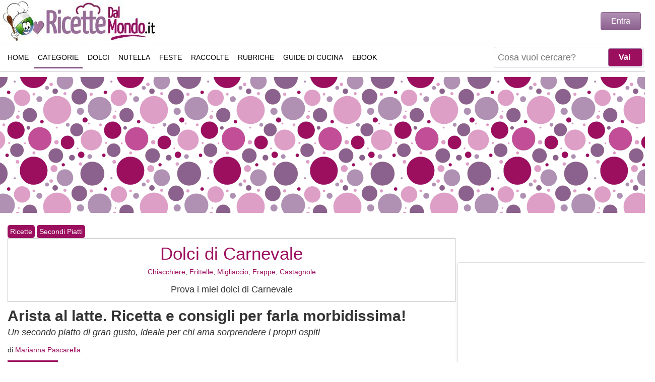

--- FILE ---
content_type: text/html; charset=utf-8
request_url: https://www.ricettedalmondo.it/arista-al-latte.html
body_size: 14929
content:
<!DOCTYPE html><html xmlns=http://www.w3.org/1999/xhtml xml:lang=it-it lang=it-it dir=ltr><head><link rel=preload href=/media/com_jchoptimize/cache/js/6d2557774330adb1d68440c79bd24584b1e3c844548e8941e42186087e72f115.js as=script /><link rel=preload href=https://www.ricettedalmondo.it/javascript/blazy.min.js as=script /><link rel=preload href=/media/jui/js/jquery.min.js?da49ecdb30b2380f1b81ab0bba95d91a as=script /><link rel=preload href="/components/com_jcomments/libraries/joomlatune/ajax.js?v=4" as=script /><link rel=preload href="/components/com_jcomments/js/jcomments-v2.3.js?v=12" as=script /><base href=https://www.ricettedalmondo.it/arista-al-latte.html /><meta http-equiv=content-type content="text/html; charset=utf-8"/><meta name=keywords content="arista al latte, arista"/><meta name=rights content="Marianna Pascarella"/><meta name=twitter:card content=summary_large_image /><meta name=twitter:title content="Arista al latte. Ricetta e consigli per farla morbidissima!"/><meta name=twitter:url content=https://www.ricettedalmondo.it/arista-al-latte.html /><meta name=twitter:site content=RicetteDalMondo.it /><meta name=twitter:description content="L'arista al latte è un arrosto di maiale che viene cotto in pentola (senza forno) con il latte. Ricetta per farla morbida, per un ottimo secondo piatto!"/><meta name=twitter:image content=https://www.ricettedalmondo.it/images/foto-ricette/a/32860-arista-al-latte.jpg /><meta name=author content="Marianna Pascarella"/><meta property=og:title content="Arista al latte. Ricetta e consigli per farla morbidissima!"/><meta property=og:url content=https://www.ricettedalmondo.it/arista-al-latte.html /><meta property=og:type content=article /><meta property=og:description content="L'arista al latte è un arrosto di maiale che viene cotto in pentola (senza forno) con il latte. Ricetta per farla morbida, per un ottimo secondo piatto!"/><meta property=og:image content=https://www.ricettedalmondo.it/images/foto-ricette/a/32860-arista-al-latte.jpg /><meta name=description content="L'arista al latte è un arrosto di maiale che viene cotto in pentola (senza forno) con il latte. Ricetta per farla morbida, per un ottimo secondo piatto!"/><meta name=generator content=RicetteDalMondo.it /><title>Arista al latte (Ricetta e consigli per farla morbidissima!)</title><link href=https://www.ricettedalmondo.it/images/foto-ricette/a/32860-arista-al-latte.jpg rel=image_src /><link href=https://www.ricettedalmondo.it/arista-al-latte.html rel=canonical /><link href=/templates/responsivetemplate/favicon.ico rel="shortcut icon" type=image/vnd.microsoft.icon /> <script type=application/json class="joomla-script-options new">{"csrf.token":"f1bbd884535d51d161c60270c7d0d6e8","system.paths":{"root":"","base":""},"joomla.jtext":{"JLIB_FORM_FIELD_INVALID":"Campo non valido:&#160"}}</script><link rel=preload href="/components/com_jcomments/tpl/default/style.css?v=3002" as=style onload="this.onload=null;this.rel='stylesheet'"><link rel=preload href=/plugins/content/extravote/assets/extravote.css as=style onload="this.onload=null;this.rel='stylesheet'"><noscript><link rel=stylesheet href="/components/com_jcomments/tpl/default/style.css?v=3002"/><link rel=stylesheet href=/plugins/content/extravote/assets/extravote.css></noscript><meta http-equiv=X-UA-Compatible content="IE=edge"/><meta name=viewport content="width=device-width, initial-scale=1.0, maximum-scale=5.0"/><meta name=theme-color content=#8C608E /><meta name=robots content="index, follow, max-snippet:-1, max-image-preview:large, max-video-preview:-1"><meta property=fb:pages content=48842968154 /><link rel=author href=https://www.instagram.com/ricettedalmondo.it/ title="Marianna Pascarella"/><link rel=search type=application/opensearchdescription+xml title=RicetteDalMondo href=/opensearch.xml /><link rel=alternate type=application/rss+xml title=RicetteDalMondo.it href=/feed/ /><link rel=alternate type=text/xml title="RSS .92" href=/rss/ /><link rel=apple-touch-icon sizes=57x57 href=/images/ico/apple-icon-57x57.png><link rel=apple-touch-icon sizes=60x60 href=/images/ico/apple-icon-60x60.png><link rel=apple-touch-icon sizes=72x72 href=/images/ico/apple-icon-72x72.png><link rel=apple-touch-icon sizes=76x76 href=/images/ico/apple-icon-76x76.png><link rel=apple-touch-icon sizes=114x114 href=/images/ico/apple-icon-114x114.png><link rel=apple-touch-icon sizes=120x120 href=/images/ico/apple-icon-120x120.png><link rel=apple-touch-icon sizes=144x144 href=/images/ico/apple-icon-144x144.png><link rel=apple-touch-icon sizes=152x152 href=/images/ico/apple-icon-152x152.png><link rel=apple-touch-icon sizes=180x180 href=/images/ico/apple-icon-180x180.png><link rel=icon type=image/png sizes=192x192 href=/images/ico/android-icon-192x192.png><link rel=icon type=image/png sizes=32x32 href=/images/ico/favicon-32x32.png><link rel=icon type=image/png sizes=96x96 href=/images/ico/favicon-96x96.png><link rel=icon type=image/png sizes=16x16 href=/images/ico/favicon-16x16.png> <script type=application/ld+json>{"@context":"https://schema.org","@type":"WebSite","url":"https://www.ricettedalmondo.it","name":"RicetteDalMondo","potentialAction":{"@type":"SearchAction","target":"https://www.ricettedalmondo.it/index.php?q={search_term_string}&option=com_finder&view=search","query-input":"required name=search_term_string"}}</script><style id=jch-optimize-critical-css data-id=985cf3a73e7aeb3d75d899cac700ee1d561ab4068be8e37982f1ea47a19277fd>html,body,div,ul,li,nav{margin:0;padding:0}body{margin:0 auto !important;font-family:Arial,Verdana,Tahoma;background:#FFF;font-size:18px;line-height:1.6;color:#333;position:relative;-webkit-text-size-adjust:none;top:0}#wrapper{max-width:1320px !important;background:#FFF;position:relative;margin:auto;z-index:99998 !important}*{-webkit-box-sizing:border-box;-moz-box-sizing:border-box;box-sizing:border-box}a,a:link,a:active,a:visited,a:hover{color:#9C0F5F;text-decoration:none}a,li{border:0;outline:0;margin:0;padding:0}.summary a,#ingredienti a,#preparazione a,#descrizione a,.open-policy-popup a{font-weight:bold}h2.legend{margin-bottom:5px;padding:10px 0px 10px 0px;line-height:35px}h1,h2,h3,h4,.dai-voto,.titolo-feed{line-height:1.2;font-weight:bold;font-size:30px;margin:10px 0 0 0}h3,h4{font-size:24px;padding-top:20px}h2.divider,#sections h2,#ricette-primo-scroll h2{font-size:20px;text-align:left;padding:10px 0px 10px 0px}h2.divider:after,#sections h2:after,#ricette-primo-scroll h2:after,.createdby:after{content:"";display:block;width:100px;height:3px;background-color:#9c0f5f;margin-top:10px}p{margin:0 0 10px 0}img{border:0}textarea{width:100%}[class*="col-"]{float:left;width:100%}#header{height:65px;margin:0 5px;padding:0}.header,#footer{font-size:16px;font-weight:bold;color:#fff;text-align:center;padding:0 50px}a.logo{text-indent:-9999px}#footer{clear:both;position:relative;background:#fff;padding:0}#footer-menu{height:45px;width:100%;margin-bottom:8px;padding:4px}#footer-menu ul{list-style:none;text-align:center;margin:0;padding:5px 2px 5px 5px}#footer-menu ul li{display:inline-block;*display:inline;*zoom:1;width:100%;height:38px;float:left;margin:0px;margin-bottom:5px;margin-right:1%;text-align:center}#footer-menu ul li a{font:normal 14px Arial;font-stretch:condensed;text-decoration:none;height:40px;line-height:40px;border:1px solid #ccc;color:#000;display:block;text-transform:uppercase}#footer-text{color:#000;line-height:14px;font-weight:normal;font-size:11px}#logo{position:absolute;height:60px;z-index:999;margin-top:2px}#logo .logo{background:url(/images/logo/logo-ricettedalmondo.jpg) no-repeat;width:230px;height:60px;display:block;background-size:cover}.c-auto{content-visibility:auto}.c-auto-footer{content-visibility:auto;contain-intrinsic-size:1px 133px}#sections,#ricette-primo-scroll{width:100%}#sections div,#ricette-primo-scroll div{display:inline-block}#sections a,#ricette-primo-scroll a{color:#000 !important}#sections ul,#ricette-primo-scroll ul{list-style:none;border:0;outline:0}#sections li,#ricette-primo-scroll li{position:relative;width:48%;float:left;margin-bottom:20px;border:1px solid #e0e0e0;box-shadow:0 2px 20px rgb(0 0 0 / 7%);border-radius:3px}#sections li h3,#ricette-primo-scroll li h3{font:bold 18px Arial;padding:10px 4px 0px 4px;min-height:55px;overflow:hidden;display:-webkit-box;-webkit-line-clamp:2;-webkit-box-orient:vertical}#sections li.left,#ricette-primo-scroll li left{margin-right:10px}#sections h3,#ricette-primo-scroll h3{font:bold 22px Arial;text-align:center;line-height:1.3em;padding:10px 4px;margin:0;padding-top:5px}#sections .lista-ricette,#ricette-primo-scroll .lista-ricette{width:100%}#right{float:right;padding:0px;margin-top:40px}#right .moduletable,#right-fixed .moduletable{width:100%;float:left;padding-top:0px;margin-bottom:10px;overflow:hidden}#right .moduletable,#right-fixed .moduletable{width:100%;padding:0px 4px 0px 4px}#right .mod-benvenuto{width:100% !important}#right-fixed{padding:0px 4px 0px 4px}.moduletable.adv{width:100% !important;min-height:350px;text-align:center}.moduletable.adv div div{margin:0 auto}.mod_ricettasingola{line-height:1;position:relative;overflow:hidden;min-height:240px;border:1px solid #e0e0e0;box-shadow:0 2px 20px rgb(0 0 0 / 7%);border-radius:3px}.mod_ricettasingola p.mod_ricettasingola_title{position:relative;width:100%;text-align:center;margin:0 0 5px 0;font:bold 22px Arial;left:0;right:0;bottom:0;z-index:2;display:inline-block;background:none;padding:4px}.mod_ricettasingola a{color:#000}.mobile-ricetta-box1,#mobile-ricetta-box2,#ricetta-box1,#ricetta-box2,#ricetta-box4{text-align:center;margin:20px 0 20px 0;height:350px;max-height:350px;overflow:hidden}#user-area{display:none;position:absolute;width:315px;right:8px;top:30px;height:50px;z-index:99999}#user-area .login{width:258px;max-height:46px;margin-top:-6px;text-align:right;float:right}#open-popupLOGIN,.login-button,.btn-primary{color:#FFF;padding:8px 20px;border-radius:4px;border:1px solid #8C608E;background-image:linear-gradient(to bottom,#B191B3,#8C608E);background-repeat:repeat-x;cursor:pointer;font-size:16px}#user-area .modal{display:none;position:fixed;z-index:1;padding-top:100px;left:0;top:0;width:100%;height:100%;overflow:auto;background-color:rgb(0,0,0);background-color:rgba(0,0,0,0.8)}#user-area .modal-content{text-align:left;background-color:#fefefe;margin:auto;padding:10px;width:80%;max-width:300px;border:1px solid rgba(0,0,0,0.3);border-radius:6px;box-shadow:0 3px 7px rgb(0 0 0 / 30%);background-clip:padding-box;outline:none}#user-area .modal-header{padding-bottom:10px;margin-bottom:10px;border-bottom:1px solid #eee}#user-area .close{color:#aaa;float:right;font-size:20px;font-weight:bold;margin-top:-5px}#user-area .input-small,div.login input,div.reset input,div.remind input{height:40px;padding:5px;width:80%;margin-bottom:10px;border:1px solid #eee}#mainnav{position:absolute;top:0;width:100%;height:65px;border-bottom:1px solid #ccc}#nav-bar{width:100%;height:63px;background:#FFF;z-index:999;-webkit-transition:all .5s;transition:all .5s}#nav-bar a span{display:none}#top-search{margin-top:9px;position:absolute;right:95px;text-align:right;z-index:9999;height:45px;display:none}#top-search form{margin-top:2px}#top-search .finder{height:42px;border:1px solid #e2dfe7;border-radius:4px;-moz-border-radius:4px;-webkit-border-radius:4px;padding:2px;background:#FFF}div.finder input.button,#searchForm .button{width:68px;font-size:16px;font-weight:bold;padding:4px 10px 4px 6px;position:absolute;right:3px;height:36px;margin:0;background:#9C0F5F;cursor:pointer;color:#FFF;border-radius:4px;-webkit-border-radius:4px;-moz-border-radius:4px;border:1px solid #996D9A}div.finder input.button:hover,#searchForm .button:hover{background:#996D9A;color:#FFF}button,input,select,textarea{margin:0;vertical-align:baseline;font-size:100%;*vertical-align:middle}a#search-icon{float:right;margin:12px 5px 0 0;width:40px;height:40px;z-index:9999;position:relative;border-radius:4px;-moz-border-radius:4px;-webkit-border-radius:4px;background:url(/images/icon-search.png) no-repeat center center #8C608E}#mod-finder-searchword,#search_searchword{float:left;height:36px;padding:0 0 0 5px;border:none}#mod-finder-searchword{font-size:100%;width:100%}#slide-menu{display:block;float:right;position:relative;z-index:999;background:url([data-uri]) center center no-repeat #8C608E;width:40px;height:40px;margin:12px 5px 0 0;border-radius:4px;-moz-border-radius:4px;-webkit-border-radius:4px}#close-menu{background:url("data:image/svg+xml;utf8,<svg xmlns=http://www.w3.org/2000/svg width=53.7 height=53.7 viewBox='0 0 53.7 53.7'><path opacity=1 fill=white d='M35.6 34.4L28 26.8l7.6-7.6c.2-.2.2-.5 0-.7l-.5-.5c-.2-.2-.5-.2-.7 0l-7.6 7.6-7.5-7.6c-.2-.2-.5-.2-.7 0l-.6.6c-.2.2-.2.5 0 .7l7.6 7.6-7.6 7.5c-.2.2-.2.5 0 .7l.5.5c.2.2.5.2.7 0l7.6-7.6 7.6 7.6c.2.2.5.2.7 0l.5-.5c.2-.2.2-.5 0-.7z'/></svg>") no-repeat;background-size:contain;background-color:#8C608E;position:relative;margin:12px 5px 0 0;width:40px;height:40px;z-index:9999;display:none;border-radius:4px;-moz-border-radius:4px;-webkit-border-radius:4px;float:right}#mytopnav .menu.extra{padding:0;display:none}#mytopnav .social-icons{margin:16px 0 0 12px;position:absolute;display:none}#mytopnav .social-icons a{width:48px !important;padding:0}.topnav{overflow:hidden}.topnav a{float:left;color:#000;text-align:center;padding:15px 8px 15px 8px;text-decoration:none;font:normal 14px Arial,Verdana;font-stretch:condensed;text-transform:uppercase;height:45px}.topnav ul{margin:0;height:auto;width:100%;padding-top:70px}.topnav ul li{display:none !important;list-style-type:none;padding-left:2px}#masthead{max-width:1320px !important;margin:10px auto !important;background:url(/images/masthead_backg.png) !important;height:270px}#masthead .inner{margin:2px auto;text-align:center}.breadcrumbs{font-size:14px}a.pathway{background:#9C0F5F;color:#FFF;padding:2px 5px;display:inline-block;margin-top:4px;border-radius:5px}#centrale{width:auto;margin:10px;padding:0;display:inline-block}#centrale .summary{margin-top:10px}.createdby{font-size:14px}.dati-ricetta-divider{margin:10px 0;border-width:1px;border-color:#CCC;border-bottom-style:solid;clear:both}#descrizione ul,.article ul,#indice ul{padding:10px 0px 20px 40px}.dati-ricetta{margin-top:0px;overflow:hidden;text-align:center;font:normal 16px Arial,Georgia,Verdana !important}.dati-ricetta div{width:33%;float:left}.foto-ricetta{width:100%;height:auto;background:#fff;margin:5px 0 0 0;position:relative}#indice li{height:35px}#indice a{padding:10px 0 10px 0}.readmore{font:bold 20px Arial,Georgia,Verdana}.tprep,.trip,.tcott{font-weight:bold}.tprep:after{content:"Tempo di Preparazione"}.trip:after{content:"Tempo di Riposo"}.tcott:after{content:"Tempo di Cottura"}#social-buttons{height:36px;margin:0 0 10px 0}#social-buttons div{width:105px;float:left;height:36px;margin-right:2px}#social-buttons a{color:#FFF;font-size:14px;padding:8px 10px 10px 35px;text-align:right;display:block}#social-buttons div.share-print{background:#996D9A url(/templates/responsivetemplate/images/pdf.png) no-repeat 0px -2px}#social-buttons div.share-fb{background:url(/images/fb.png) #3b5998 no-repeat 0px 2px}#social-buttons div.share-tw{background:url(/images/tw.png) #55acee no-repeat 5px 2px}#social-buttons div.share-pt{background:url(/images/pt.png) #cb2027 no-repeat 5px 2px}#social-buttons div.share-wa{background-image:url(/images/wa.png);background-color:#34AF23;background-repeat:no-repeat;background-position:0 0}#social-buttons .share-print a{padding:0 10px 0 10px;line-height:18px}.intolleranze{position:absolute;right:15px;top:15px}#ingredienti .ing{margin:0 auto}#ingredienti .ing ul,ul.strumenti{list-style:none}#ingredienti .ing li{padding:2px 15px;margin-bottom:4px;border:1px solid #e0e0e0;box-shadow:0 2px 20px rgb(0 0 0 / 7%);border-radius:3px}#ingredienti ul li,.summary ul li{line-height:30px;letter-spacing:-1px}h3.step:after{content:"";display:block;width:100px;height:3px;background-color:#9c0f5f;margin-top:10px}.item-page textarea{width:100%}#print-box{text-align:center;margin-top:20px}textarea#comments-form-comment{width:100%}#comment-box a,#print-box a{background:#9C0F5F !important;border-radius:10px;-webkit-border-radius:10px;-moz-border-radius:10px;color:#FFF !important;display:inline-block;width:150px;font:normal 20px Arial,Georgia;line-height:normal;text-decoration:none;margin:auto;text-align:center;padding:10px 4px 10px 4px}.extravote{text-align:center;height:120px;padding:5px 5px 0px 5px;clear:both}.extravote-stars{width:250px !important}.extravote-stars.no-lazy,.extravote-star a:hover,.extravote-stars .current-rating.no-lazy{background-image:url(/images/star-mobile.png)}.extravote-stars,.extravote-star a,.extravote-info,.extravote-stars .current-rating{height:50px !important}.b-lazy{transition:opacity 500ms ease-in-out;max-width:100%;opacity:0;-webkit-transition:opacity 500ms ease-in-out;-moz-transition:opacity 500ms ease-in-out;-o-transition:opacity 500ms ease-in-out}@media only screen and (max-width:360px){#social-buttons div{width:40px !important}#social-buttons a{text-indent:-9999px;text-align:unset}#mod-finder-searchword{width:165px !important}}@media only screen and (max-width:480px){#social-buttons a{font-size:11px}#social-buttons div{width:83px}#mod-finder-searchword{width:235px}div.finder input.button{display:none}}@media only screen and (max-width:600px){#mainnav{height:65px !important}#top-search{width:auto}#masthead{display:none}#right,#right-fixed,.col-2{width:100%}.tprep:after{content:"Preparazione"}.trip:after{content:"Riposo"}.tcott:after{content:"Cottura"}#social-buttons div.share-print{display:none}}@media only screen and (max-width:768px){#mainnav{height:85px}}@media only screen and (min-width:600px){#header,#logo{height:85px}#nav-bar{height:83px}#top-search{width:50%}#logo .logo{width:310px;height:80px}#sections li,#ricette-primo-scroll li{min-height:290px}#sections li h3,#ricette-primo-scroll li h3{padding:10px 4px 0px 4px}#right .moduletable,#right-fixed .moduletable{width:33%;float:left}.mod_ricettasingola p.mod_ricettasingola_title{font-size:18px}#social-buttons div.share-wa{background-position:0 0}#footer-menu{overflow:hidden;background:#FFF;padding:0px;border-top:1px solid #ccc;border-bottom:1px solid #ccc}#footer-menu ul{overflow:hidden;height:45px;padding:0}#footer-menu ul li{margin:12px 9px;width:auto;height:20px;float:none}#footer-menu ul li a{display:inline;padding:12px 3px;line-height:24px;height:45px;border:none}}@media only screen and (min-width:768px){#header{border:none}#centrale{width:100%}#user-area{display:block}#mainnav{position:relative;height:58px;border-top:1px solid #ccc}#nav-bar{height:55px;padding:5px;max-width:1320px;-moz-box-shadow:none;-webkit-box-shadow:none;box-shadow:none}#top-search{right:50px;margin:1px 2px}a#search-icon{margin:3px 5px 0 0}.topnav ul{padding-top:0}.topnav ul li{display:inline-block !important}.topnav a:hover,.topnav ul li.active a{border-bottom:3px solid #8C608E}#slide-menu{display:none}#content,.col-1,#video-evo-mobile,#video-evo-desktop{width:70%}#right,#right-fixed,.col-2{width:30%;margin:0}#right .moduletable,#right-fixed .moduletable{width:auto;float:none}#right h2.divider{display:none}#social-buttons div.share-wa{display:none}#sections li,#ricette-primo-scroll li{width:32%;min-height:195px !important;margin-right:5px !important}#footer-text{line-height:20px;font-size:15px}}@media only screen and (min-width:992px){#top-search{right:0;display:block !important;margin-top:0;width:auto}a#search-icon{display:none !important}#centrale{padding:0 5px 0 5px}#sections li,#ricette-primo-scroll li{min-height:220px !important;margin-right:12px !important}}@media only screen and (min-width:1320px){#centrale{margin:0px}#right{padding-left:10px}#right-fixed{padding-left:14px}}</style><link rel=preload href=/media/com_jchoptimize/cache/css/e019345013a1d45a3e78b70dac1a61159ab982e8552370a72c46448e68b84b1f.css as=style media=all onload="this.rel='stylesheet'"/> <script>function onUserInteract(callback){window.addEventListener('load',function(){if(window.pageYOffset!==0){callback();}});const events=['keydown','keyup','keypress','input','auxclick','click','dblclick','mousedown','mouseup','mouseover','mousemove','mouseout','mouseenter','mouseleave','mousewheel','wheel','contextmenu','pointerover','pointerout','pointerenter','pointerleave','pointerdown','pointerup','pointermove','pointercancel','gotpointercapture','lostpointercapture','pointerrawupdate','touchstart','touchmove','touchend','touchcancel'];document.addEventListener('DOMContentLoaded',function(){events.forEach(function(e){window.addEventListener(e,function(){callback();},{once:true,passive:true});});});}</script> <script>let jch_js_loaded=false;const jchOptimizeDynamicScriptLoader={queue:[],loadJs:function(js_obj){let scriptNode=document.createElement('script');if('noModule'in HTMLScriptElement.prototype&&js_obj.nomodule){this.next();return;}
if(!'noModule'in HTMLScriptElement.prototype&&js_obj.module){this.next();return;}
if(js_obj.module){scriptNode.type='module';scriptNode.onload=function(){jchOptimizeDynamicScriptLoader.next();}}
if(js_obj.nomodule){scriptNode.setAttribute('nomodule','');}
if(js_obj.url){scriptNode.src=js_obj.url;}
if(js_obj.content)
{scriptNode.text=js_obj.content;}
document.head.appendChild(scriptNode);},add:function(data){this.queue=data;this.next();},next:function(){if(this.queue.length>=1){this.loadJs(this.queue.shift());}else{return false;}}};onUserInteract(function(){let js_urls=[{"url":"\/media\/com_jchoptimize\/cache\/js\/e6131ec638cefcf7ee2af87a80f7a2ff51d748fabf0a379e9fe2d0600e2838cb.js","module":false,"nomodule":false},{"url":"\/media\/com_jchoptimize\/cache\/js\/e6131ec638cefcf7ee2af87a80f7a2ffce5a373bdc1fc8386847e380cddf4265.js","module":false,"nomodule":false}]
if(!jch_js_loaded){jchOptimizeDynamicScriptLoader.add(js_urls);jch_js_loaded=true;}});</script> </head><body><div id=wrapper> <header id=header class=header><div id=logo> <a class=logo href=/ title="Ricette semplici e veloci di Marianna Pascarella">Ricette semplici e veloci</a> </div></header> <nav id=mainnav class="" role=navigation aria-label=Main><div id=nav-bar class=nav-header> <a href=javascript:void(0); id=slide-menu class="icon slide" style="content-visibility: hidden;" onclick=SlideMenu() title="Apri il menu"><span>Apri il menu</span></a> <a href=javascript:void(0); id=close-menu class="icon close" style="content-visibility: hidden;" onclick=SlideMenu() title="Chiudi il menu"><span>Chiudi il menu</span></a> <a id=search-icon style="content-visibility: hidden;" href=# title=Ricerca><span>Ricerca</span></a> <div id=top-search><form id=mod-finder-searchform action="/index.php?option=com_finder&amp;view=search" method=get role=search target=_top><div class=finder> <input type=text name=q placeholder="Cosa vuoi cercare?" id=mod-finder-searchword class=inputbox size=25 value=""/><input class=button type=submit value=Vai /> <input type=hidden name=option value=com_finder /><input type=hidden name=view value=search /><input type=hidden name=Itemid value=43 /> </div></form></div><div id=mytopnav class=topnav><div class=social-icons> <a href=https://www.facebook.com/ricettedalmondo.it title="Seguimi su Facebook" target=_blank rel="nofollow noopener me"> <img src=/images/social/facebook.png alt="Seguimi su Facebook" width=42 height=42 /> </a> <a href=https://www.instagram.com/ricettedalmondo.it/ title="Seguimi su Instagram" target=_blank rel="nofollow noopener me"> <img src=/images/social/instagram.png alt="Seguimi su Instagram" width=42 height=42 /> </a> <a href=https://www.pinterest.it/ricettedalmondo/ title="Seguimi su Pinterest" target=_blank rel="nofollow noopener me"> <img src=/images/social/pinterest.png alt="Seguimi su Pinterest" width=42 height=42 /> </a> <a href=https://twitter.com/RicetteDalMondo title="Seguimi su Twitter" target=_blank rel="nofollow noopener me"> <img src=/images/social/twitter.png alt="Seguimi su Twitter" width=42 height=42 /> </a> <a href="https://www.youtube.com/subscription_center?add_user=ricettedalmondo" title="Seguimi su Youtube" target=_blank rel="nofollow noopener me"> <img src=/images/social/youtube.png alt="Seguimi su Youtube" width=42 height=42 /> </a> </div><ul class=menu> <li class=item-101><a class=menu-home href=/>Home</a></li><li class="item-253 active parent"><a class=menu-categorie href=/ricette-per-categoria/ title="Ricette per Categoria">Categorie</a></li><li class="item-564 parent"><a class=menu-dolci href=/ricette-dolci-dessert/ title="Ricette di dolci e dessert">Dolci</a></li><li class=item-46><a class=menu-nutella href=/ricette-nutella/ title="Ricette alla Nutella">Nutella</a></li><li class="item-899 parent"><a class=menu-feste href=/ricette-per-feste/ title="Ricette per feste">Feste</a></li><li class="item-259 parent"><a class=menu-varie href=/raccolte-di-ricette/ title="Raccolte di ricette">Raccolte</a></li><li class="item-260 parent"><a class=menu-rubriche href=/rubriche/ title="Rubriche di cucina">Rubriche</a></li><li class=item-156><a class=menu-guide href=/guide-di-cucina/ title="Guide di cucina">Guide di Cucina</a></li><li class="item-997 parent"><a href=/ebook/ title="Ebook collection">eBook</a></li></ul><ul class="menu extra responsive"> <li><a class="" href="https://www.ricettedalmondo.it/index.php?Itemid=499&option=com_contact&view=contact&id=1">Contatti</a></li> <li><a class="" href=https://www.ricettedalmondo.it/marianna-pascarella.html>Chi sono</a></li> </ul> </div> </div> </nav><div id=masthead><div class=inner><div class=custom><div class=gptslot data-adunitid=0>&nbsp;</div></div></div></div><div id=centrale class=centrale style=""><div class=gc> <main id=content class=col-1 role=main><div class=breadcrumbs> <a href=/ricette-per-categoria/ class=pathway>Ricette</a> <span class=arrow> </span> <a href=/ricette-secondi-piatti/ class=pathway>Secondi Piatti</a> <span class=arrow> </span> <script type=application/ld+json>{"@context":"https://schema.org","@type":"BreadcrumbList","itemListElement":[{"@type":"ListItem","position":"1","name":"Ricette","item":"https://www.ricettedalmondo.it/ricette-per-categoria/"},{"@type":"ListItem","position":"2","name":"Secondi Piatti","item":"https://www.ricettedalmondo.it/ricette-secondi-piatti/"},{"@type":"ListItem","position":"3","name":"Arista al latte. Ricetta e consigli per farla morbidissima!","item":"https://www.ricettedalmondo.it/arista-al-latte.html"}]}</script> </div><div id=system-message-container> </div> <script type=application/ld+json>{"@context":"https://schema.org/","@type":"WebPage","name":"Arista al latte. Ricetta e consigli per farla morbidissima!","speakable":{"@type":"SpeakableSpecification","xpath":["/html/head/title","/html/head/meta[@name='description']/@content"]},"url":"https://www.ricettedalmondo.it/arista-al-latte.html"}</script> <script type=application/ld+json>{"@context":"http://schema.org/","publisher":{"@type":"Organization","name":"RicetteDalMondo.it","legalName":"Carmine Pascarella","logo":{"@type":"ImageObject","url":"https://www.ricettedalmondo.it/images/logo/logo-ricettedalmondo.jpg","height":80,"width":310}},"author":{"@type":"Person","name":"Marianna Pascarella"},"@type":"Recipe","mainEntityOfPage":"True","name":"Arista al latte. Ricetta e consigli per farla morbidissima!","image":"https://www.ricettedalmondo.it/images/foto-ricette/a/32860-arista-al-latte-ds.jpg","recipeCategory":"Secondi piatti","keywords":"arista al latte, arista","recipeCuisine":"Italiana","datePublished":"2021-12-16","description":"L'arista al latte è un secondo piatto semplice e gustoso, che si prepara in poco tempo e senza forno! L'unico tempo da attendere è quello di cottura, perchè come ben sapete la carne di maiale necessita di una cottura accurata. Per questo motivo l'ideale è utilizzare un termometro da cucina che vi permetterà di cuocere la carne in modo corretto, senza correre il rischio di eccedere, portando così in tavola una carne morbidissima.
 L'arista al latte è un arrosto di carne perfetto per chi ama servire delle tenerissime fettine di carne con una cremosa salsina di accompagnamento. Il fondo di cottura permette infatti di ottenere una salsa morbida che completerà la ricetta in modo eccellente. In più, se servirete questa carne con delle patate al forno o una fresca insalata, vi accorgerete che il menù sarà quasi del tutto completo.
","prepTime":"PT10M","cookTime":"PT90M","recipeYield":["6","6-8 persone"],"nutrition":{"@type":"NutritionInformation","calories":"120 calories"},"recipeIngredient":["1 kg di arista","500 ml di latte","100 ml di vino bianco","1 gambo di sedano","1 carote","1 cipolla","q.b. di erbe aromatiche","40 gr di burro","q.b. di olio d'oliva","q.b. di fecola di patate","q.b. di sale","q.b. di pepe"],"recipeInstructions":[{"@type":"HowToStep","name":"Rosolare la carne","text":"Per preparare l'arista al latte iniziate a riscaldare un filo d'olio d'oliva insieme al burro, utilizzando una pentola in ghisa o di acciaio dal fondo spesso (le più adatte alle cotture prolungate). Aggiungete l'arista, che avrete precedentemente salato e pepato e rosolatela bene su tutti i lati; in questo modo la carne si sigilla e i succhi resteranno ben contenuti all'interno, così che la carne a fine cottura risulterà morbidissima.","image":"https://www.ricettedalmondo.it/images/foto-ricette/a/32860-arista-al-latte-0.jpg","url":"https://www.ricettedalmondo.it/arista-al-latte.html#step1"},{"@type":"HowToStep","name":"Aggiungere le verdure","text":"Solo quando la carne vi risulterà ben rosolata sfumate con il vino bianco, fate evaporare l'alcol, poi aggiungete sedano, carota e cipolla tagliati a pezzi grossolani e le erbe aromatiche (scegliete quelle che più vi piacciono tra alloro, salvia, rosmarino). Fate ammorbidire un po' le verdure, coprendo la pentola.","image":"https://www.ricettedalmondo.it/images/foto-ricette/a/32860-arista-al-latte-1.jpg","url":"https://www.ricettedalmondo.it/arista-al-latte.html#step2"},{"@type":"HowToStep","name":"Cuocere con il latte","text":"Unite il latte, coprite e fate cuocere la carne per quasi un'ora e mezza, girandola qualche volta durante la cottura. Cuocete a fuoco basso, con il coperchio.","image":"https://www.ricettedalmondo.it/images/foto-ricette/a/32860-arista-al-latte-2.jpg","url":"https://www.ricettedalmondo.it/arista-al-latte.html#step3"},{"@type":"HowToStep","name":"Frullare il fondo di cottura","text":"La carne è cotta quando avrà una temperatura al cuore intorno ai 70°. A questo punto potete metterla da parte, tenendola in caldo. Quindi frullate con un minipimer il fondo di cottura che si è creato.","image":"https://www.ricettedalmondo.it/images/foto-ricette/a/32860-arista-al-latte-3.jpg","url":"https://www.ricettedalmondo.it/arista-al-latte.html#step4"},{"@type":"HowToStep","name":"Far addensare la salsa","text":"Rimettete la pentola sul fuoco e fate addensare la salsina aggiungendo della fecola di patate (o amido di mais) setacciato. Ottenuta una bella salsa potete affettare la carne e servire.","image":"https://www.ricettedalmondo.it/images/foto-ricette/a/32860-arista-al-latte-4.jpg","url":"https://www.ricettedalmondo.it/arista-al-latte.html#step5"},{"@type":"HowToStep","name":"Servire","text":"La vostra arista al latte è pronta per essere servita!","image":"https://www.ricettedalmondo.it/images/foto-ricette/a/32860-arista-al-latte-5.jpg","url":"https://www.ricettedalmondo.it/arista-al-latte.html#step6"}],"aggregateRating":{"@type":"AggregateRating","ratingValue":"4","bestRating":"5","reviewCount":"11"}}</script><article><aside><div id=ricetta-box0 class=print-no><div class=moduletable><div class=custom><div class=custom><div style="margin-bottom: 5px; text-align: center; border: 1px solid #c0c0c0; padding: 0px; font-size: 18px;"><h2 style="margin: 10px 0px 5px 0px; font: normal 35px 'Yanone Kaffeesatz',Arial,Georgia;"><a href=/dolci-di-carnevale.html target=_blank title="Dolci di Carnevale">Dolci di Carnevale</a></h2><p style="font-size: 14px;"><a href=/chiacchiere-di-carnevale.html target=_blank title=Chiacchiere>Chiacchiere</a>, <a href=/frittelle-di-carnevale.html target=_blank title="Frittelle di Carnevale">Frittelle</a>, <a href=/migliaccio.html target=_blank title=Migliaccio>Migliaccio</a>, <a href=/frappe.html target=_blank title=Frappe>Frappe</a>, <a href=/castagnole.html target=_blank title=Castagnole>Castagnole</a></p><p>Prova i miei dolci di Carnevale</p></div></div></div></div></div></aside><div class="item-page print-only"><h1 class="title-ricette pf-title"> Arista al latte. Ricetta e consigli per farla morbidissima! </h1><p class=sottotesto><em>Un secondo piatto di gran gusto, ideale per chi ama sorprendere i propri ospiti</em></p><div class=createdby> di <span class=pf-author> <a href=https://www.ricettedalmondo.it/marianna-pascarella.html title="Marianna Pascarella">Marianna Pascarella</a> </span> </div><div class='summary print-only'><p>L'<strong>arista al latte</strong> è un <strong>secondo piatto semplice e gustoso</strong>, che si prepara in poco tempo e <strong>senza forno</strong>! L'unico tempo da attendere è quello di cottura, perchè come ben sapete la carne di maiale necessita di una <strong>cottura accurata</strong>. Per questo motivo l'ideale è utilizzare un <strong>termometro da cucina</strong> che vi permetterà di <strong>cuocere la carne in modo corretto</strong>, senza correre il rischio di eccedere, portando così in tavola una <strong>carne morbidissima</strong>.</p><aside><div id=ricetta-box1 class=print-no style="width:auto;overflow: hidden;"><div class="moduletable adv"><div class="custom adv"><div class="custom adv"><div class=gptslot data-adunitid=1>&nbsp;</div></div></div></div></div><div id=ricetta-box1 class=print-no style="width:auto;overflow: hidden;max-height: 200px;"><div class=moduletable><div class=custom><div id=video-evo-player class=player_evolution style="width: 100%; max-width: 355px; min-height: 188px; display: flex; justify-content: center; align-items: center;margin: auto;">&nbsp;</div></div></div></div></aside><p>L'arista al latte è un arrosto di carne perfetto per chi ama servire delle tenerissime fettine di carne con una <strong>cremosa salsina di accompagnamento</strong>. Il <strong>fondo di cottura</strong> permette infatti di ottenere una <strong>salsa morbida</strong> che completerà la ricetta in modo eccellente. In più, se servirete questa carne con delle <a title="patate al forno" href=/patate-al-forno.html target=_blank><span style="text-decoration: underline;"><strong>patate al forno</strong></span></a> o una fresca insalata, vi accorgerete che il menù sarà quasi del tutto completo.</p></div><div id=indice><h2>📑 Indice</h2><ul> <li><a href=#ingredienti title="Ingredienti della ricetta">Ingredienti</a></li> <li><a href=#strumenti title="Strumenti utilizzati nella ricetta">Strumenti utilizzati</a></li> <li><a href=https://www.ricettedalmondo.it/arista-al-latte.html#preparazione title="Procedimento passo passo">Procedimento</a></li> <li><a href=#start-commenti title="Commenti sulla ricetta">Commenti</a></li> <li><a href=#start-altro title="Ricette simili">Altre ricette simili</a></li> </ul> </div><div class=clear-both></div><h2 class="legend legend-prep">👩‍🍳 Come fare l'arista al latte</h2><div style="justify-content: center;align-items: center;" class="foto-ricetta print-only"> <picture><img class="foto-ricetta b-lazy" src="[data-uri]" data-src=images/foto-ricette/a/32860-arista-al-latte.jpg width=1200 height=800 alt="Arista al latte. Ricetta e consigli per farla morbidissima!"/></picture><div class=intolleranze> <img class=b-lazy src="[data-uri]" data-src=https://www.ricettedalmondo.it/images/icone/ricetta-senza-uova.png alt="Ricetta senza Uova" title="Ricetta senza Uova" width=60 height=60 /> </div></div><div class="dati-ricetta print-only"><div> <span class=tprep></span> <br/> 10 minuti </div><div> <span class=trip></span> <br/> - </div><div> <span class=tcott></span> <br/> 90 minuti </div></div><div class=dati-ricetta-divider></div><aside><div id=social-buttons class=print-no><div class=share-print> <a rel=noopener class=sharer-images-pdf href=https://www.printfriendly.com onclick="window.print();return false;" title="Scarica come PDF">Stampa / PDF</a> </div><div class=share-fb><a rel=noopener href="https://www.facebook.com/sharer/sharer.php?u=https://www.ricettedalmondo.it/arista-al-latte.html" target=_blank title="Condividi su Facebook">Condividi</a></div><div class=share-tw><a rel=noopener href="http://twitter.com/share?text=Arista%20al%20latte.%20Ricetta%20e%20consigli%20per%20farla%20morbidissima!&amp;url=https://www.ricettedalmondo.it/arista-al-latte.html" target=_blank title="Twitta su Twitter">Twitta</a></div><div class=share-pt><a rel=noopener href="https://pinterest.com/pin/create/link/?url=https://www.ricettedalmondo.it/arista-al-latte.html&media=https://www.ricettedalmondo.it/images/foto-ricette/a/32860-arista-al-latte.jpg&description=Arista%20al%20latte.%20Ricetta%20e%20consigli%20per%20farla%20morbidissima!" target=_blank title="Pinna la foto">Pinna</a></div><div class=share-wa><a rel=noopener href="whatsapp://send?text=Arista%20al%20latte.%20Ricetta%20e%20consigli%20per%20farla%20morbidissima!%20-%20https://www.ricettedalmondo.it/arista-al-latte.html" title="Condividi su Whatsapp" target=_blank>Condividi</a></div></div></aside><div id=descrizione class=print-only><p>L'<strong>arista di maiale</strong> è un <strong>arrosto di carne</strong> che viene spesso scelto per preparare i <strong>grandi secondi piatti</strong> delle feste. La preparazione è davvero semplice, basterà solo pazientare i tempi di cottura, che comunque non sono particolarmente impegnativi, infatti, anche se questa arista <strong>non cuoce in forno</strong>, vi basterà semplicemente controllare di tanto in tanto la cottura. Il risultato è un'<strong>arista morbidissima</strong>, che servita con la sua <strong>cremina al latte</strong> diventa divina! Provatela con semplice contorno di patate al forno e nessuno saprà resistervi!</p><p><strong>LEGGI ANCHE</strong> come fare l'<a class=readmore title="Arrosto di maiale con le castagne" href=/arrosto-di-maiale-con-castagne.html target=_blank>Arrosto di maiale con le castagne</a></p></div><aside><div class=print-no><div class=moduletable><div class=custom><div class=custom><div class=cta style="border: 2px solid #9C0F5F; border-radius: 5px; width: 100%; margin: 10px auto; padding: 10px;"><p style="float: right;"><a href=/ebook/ target=_blank title="Ricette di Carnevale" onclick="ga('send', 'event', 'Ebook','Download','Ebook Page');"><img src=/ebooks/carnevale/carnevale-dolce-salato.jpg alt="eBook Ricette di Carnevale" width=140 height=174 /></a></p><p style="font: bold 30px Arial;">Ebook GRATUITO!</p><p>Crostate alla crema e frutta</p><p>Hai già scaricato il mio ultimo ebook?<br /><span style="font-size: 24px;"><strong>Non aspettare, fallo adesso.<br /></strong></span>Potrai continuare a leggere la ricetta dopo!</p><p style="font-size: 14px; width: 60%; margin: 0 auto; position: relative;"><a href=/ebook/ target=_blank style="padding: 22px 6px; border-radius: 10px; background: #9c0f5f; color: #fff; font-weight: bold; display: block; font-size: 20px; text-align: center;" title="Scarica GRATIS!" onclick="ga('send', 'event', 'eBooks','Download','eBooks Page');">Scarica GRATIS!</a></p></div></div></div></div></div></aside><aside><div class="mobile-ricetta-box1 print-no" style="width:auto;height:350px;overflow: hidden;"><div class=moduletable><div class=custom><div class=custom><div class=gptslot style="width: auto; height: 250px;" data-adunitid=2>&nbsp;</div></div></div></div></div></aside><div id=ingredienti><div id=ingredienti class=print-only><h2 class="legend legend-ingredienti">🛒 Ingredienti per 6-8 persone</h2><div class=ing><ul> <li>1 kg&nbsp;di <strong>arista</strong> </li> <li>500 ml&nbsp;di <strong>latte</strong> </li> <li>100 ml&nbsp;di <strong>vino bianco</strong> </li> <li>1 gambo&nbsp;di <strong>sedano</strong> </li> <li>1&nbsp;<strong>carote</strong> </li> <li>1&nbsp;<strong>cipolla</strong> </li> <li>q.b.&nbsp;di <strong>erbe aromatiche</strong> (salvia, alloro, rosmarino...) </li> <li>40 gr&nbsp;di <strong>burro</strong> </li> <li>q.b.&nbsp;di <strong>olio d'oliva</strong> (extravergine) </li> <li>q.b.&nbsp;di <strong>fecola di patate</strong> (o amido di mais) </li> <li>q.b.&nbsp;di <strong>sale</strong> </li> <li>q.b.&nbsp;di <strong>pepe</strong> </li> </ul> </div> </div><div id=strumenti class=print-no><h2 class="legend legend-strumenti">🍴 Strumenti Utilizzati</h2><div class=ing><ul class=strumenti_no_ads> <li class=tool_no_ads> <span class=name>Minipimer</span> </li> </ul> </div> </div> </div><aside><div class="mobile-ricetta-box1 print-no" style=overflow:hidden;><div class=moduletable><div class=custom><div class=gptslot style="width: auto; height: 250px;" data-adunitid=2>&nbsp;</div></div></div></div></aside><div id=preparazione class=print-only><h2 class="legend legend-prep">🥣 Preparazione</h2><div class=instructions><div class="instruction step"><h3 class=step style="font-size: 22px !important;margin: 10px 0 10px 0;"><a name=step0 style=color:#000;>Rosolare la carne</a></h3>Per preparare l'<strong>arista al latte</strong> iniziate a riscaldare un filo d'<strong>olio d'oliva</strong> insieme al <strong>burro</strong>, utilizzando una pentola in ghisa o di acciaio dal fondo spesso (le più adatte alle cotture prolungate). Aggiungete l'<strong>arista</strong>, che avrete precedentemente salato e pepato e rosolatela bene su tutti i lati; in questo modo la carne si sigilla e i succhi resteranno ben contenuti all'interno, così che la carne a fine cottura risulterà morbidissima.<picture><img class="foto-ricetta b-lazy" src="[data-uri]" data-src=images/foto-ricette/a/32860-arista-al-latte-0.jpg width=760 height=570 alt="Rosolare la carne"/></picture></div><div class="instruction step"><h3 class=step style="font-size: 22px !important;margin: 10px 0 10px 0;"><a name=step1 style=color:#000;>Aggiungere le verdure</a></h3>Solo quando la carne vi risulterà ben rosolata sfumate con il <strong>vino bianco</strong>, fate evaporare l'alcol, poi aggiungete <strong>sedano</strong>, <strong>carota</strong> e <strong>cipolla</strong> tagliati a pezzi grossolani e le <strong>erbe aromatiche</strong> (scegliete quelle che più vi piacciono tra alloro, salvia, rosmarino). Fate ammorbidire un po' le verdure, coprendo la pentola.<picture><img class="foto-ricetta b-lazy" src="[data-uri]" data-src=images/foto-ricette/a/32860-arista-al-latte-1.jpg width=760 height=570 alt="Aggiungere le verdure"/></picture></div><div class="instruction step"><h3 class=step style="font-size: 22px !important;margin: 10px 0 10px 0;"><a name=step2 style=color:#000;>Cuocere con il latte</a></h3>Unite il <strong>latte</strong>, coprite e fate cuocere la carne per quasi un'ora e mezza, girandola qualche volta durante la cottura. Cuocete a fuoco basso, con il coperchio.<picture><img class="foto-ricetta b-lazy" src="[data-uri]" data-src=images/foto-ricette/a/32860-arista-al-latte-2.jpg width=760 height=570 alt="Cuocere con il latte"/></picture></div><div class="instruction step"><h3 class=step style="font-size: 22px !important;margin: 10px 0 10px 0;"><a name=step3 style=color:#000;>Frullare il fondo di cottura</a></h3>La carne è cotta quando avrà una temperatura al cuore intorno ai 70°. A questo punto potete metterla da parte, tenendola in caldo. Quindi frullate con un minipimer il fondo di cottura che si è creato.<picture><img class="foto-ricetta b-lazy" src="[data-uri]" data-src=images/foto-ricette/a/32860-arista-al-latte-3.jpg width=760 height=570 alt="Frullare il fondo di cottura"/></picture></div><div class="instruction step"><h3 class=step style="font-size: 22px !important;margin: 10px 0 10px 0;"><a name=step4 style=color:#000;>Far addensare la salsa</a></h3>Rimettete la pentola sul fuoco e fate addensare la salsina aggiungendo della <strong>fecola di patate</strong> (o amido di mais) setacciato. Ottenuta una bella salsa potete affettare la carne e servire.<picture><img class="foto-ricetta b-lazy" src="[data-uri]" data-src=images/foto-ricette/a/32860-arista-al-latte-4.jpg width=760 height=570 alt="Far addensare la salsa"/></picture></div><div class="instruction step"><h3 class=step style="font-size: 22px !important;margin: 10px 0 10px 0;"><a name=step5 style=color:#000;>Servire</a></h3>La vostra arista al latte è pronta per essere servita!<picture><img class="foto-ricetta b-lazy" src="[data-uri]" data-src=images/foto-ricette/a/32860-arista-al-latte-5.jpg width=760 height=1140 alt="Ricetta arista al latte morbida"/></picture></div></div></div><div id=print-box class=print-no> <a rel=noopener href=http://www.printfriendly.com onclick="window.print();return false;" title="Stampa la ricetta">Stampa / Salva</a> </div><aside><div id=ricetta-box2 class=print-no><div class=moduletable><div class=custom><div class=custom><div class=gptslot style="width: auto; height: 350px;" data-adunitid=3>&nbsp;</div></div></div></div></div></aside><div id=start-commenti></div><div id=afterDisplayContent><div class="size-1 extravote"><div class=dai-voto>Dai un Voto!</div><div class=stars> <span data-src=/templates/responsivetemplate/images/star-mobile.png class="extravote-stars b-lazy"> <span data-src=/templates/responsivetemplate/images/star-mobile.png id=rating_32860_0 class="current-rating b-lazy" style=width:80%;></span> <span class=extravote-star><a href=javascript:void(null) onclick="javascript:JVXVote(32860,1,44,11,'0',1,1,1);" title="1 di 5" class=ev-10-stars>1</a></span> <span class=extravote-star><a href=javascript:void(null) onclick="javascript:JVXVote(32860,2,44,11,'0',1,1,1);" title="2 di 5" class=ev-20-stars>1</a></span> <span class=extravote-star><a href=javascript:void(null) onclick="javascript:JVXVote(32860,3,44,11,'0',1,1,1);" title="3 di 5" class=ev-30-stars>1</a></span> <span class=extravote-star><a href=javascript:void(null) onclick="javascript:JVXVote(32860,4,44,11,'0',1,1,1);" title="4 di 5" class=ev-40-stars>1</a></span> <span class=extravote-star><a href=javascript:void(null) onclick="javascript:JVXVote(32860,5,44,11,'0',1,1,1);" title="5 di 5" class=ev-50-stars>1</a></span></span> <br/> <span class=extravote-info id=extravote_32860_0>Media 4.00 (11 Voti)</span></div></div> <a id=open-jc style="padding: 10px;margin: 24px auto;cursor: pointer;background: #9C0F5F;color: white;border-radius: 5px;display: block;width:195px;text-align: center;" class=legend onclick="return expandComments();">Mostra i Commenti</a> <div id=jc style=display:none;><div id=comments></div><h2>Aggiungi commento</h2><div id=login-commenti> </div> <a id=addcomments href=#addcomments></a> <form id=comments-form name=comments-form action=javascript:void(null);><p> <span> <input id=comments-form-name type=text name=name value="" maxlength=20 size=22 tabindex=1 /> <label for=comments-form-name>Nome (richiesto)</label> </span> </p><p> <span> <input id=comments-form-email type=text name=email value="" size=22 tabindex=2 /> <label for=comments-form-email>E-Mail (richiesta)</label> </span> </p><p> <span> <input id=comments-form-homepage type=text name=homepage value="" size=22 tabindex=3 /> <label for=comments-form-homepage>Sito web</label> </span> </p><p> <span> <textarea id=comments-form-comment name=comment cols=65 rows=8 tabindex=5></textarea> </span> </p><p> <span> <input class=checkbox id=comments-form-subscribe type=checkbox name=subscribe value=1 tabindex=5 checked /> <label for=comments-form-subscribe>Notificami i commenti successivi</label><br /> </span> </p><p> <span> <input class=checkbox id=comments-form-privacy type=checkbox name=privacy value=1 tabindex=5 /> <label for=comments-form-privacy>Ho letto e accetto l'informativa sulla privacy</label><br /> </span> </p><p> <span style="box-sizing: unset;"> <img class=captcha onclick="jcomments.clear('captcha');" id=comments-form-captcha-image src="/index.php?option=com_jcomments&amp;task=captcha&amp;format=raw&amp;ac=21753" width=100 height=60 alt="Codice di sicurezza"/><br /> <span class=captcha onclick="jcomments.clear('captcha');">Aggiorna</span><br /> <input class=captcha id=comments-form-captcha type=text name=captcha_refid value="" size=5 tabindex=6 /><br /> </span> </p><div id=comments-form-buttons><div class=btn id=comments-form-send><div><a href=# tabindex=7 onclick="jcomments.saveComment();return false;" title="Invia (Ctrl+Enter)">Invia</a></div></div><div class=btn id=comments-form-cancel style=display:none;><div><a href=# tabindex=8 onclick="return false;" title=Annulla>Annulla</a></div></div><div style=clear:both;></div></div><div> <input type=hidden name=object_id value=32860 /> <input type=hidden name=object_group value=com_content /> </div></form></div></div><div id=start-altro></div></div></article><div id=sections class="col-1 c-auto"><div class="moduletable mod-correlate"><div id=ricette-correlate><h2 class="legend legend-prep">ASPETTA! Leggi anche queste:</h2><div class=lista-ricette><ul class=row> <li class="left col-1 latest"> <a class="ricetta-foto b-lazy" data-src=https://www.ricettedalmondo.it/images/foto-ricette/thumbs/a/tn_28884-ricetta-arista-di-maiale-al-vino-bianco.jpg href=https://www.ricettedalmondo.it/arista-di-maiale-al-vino-bianco.html title="Ricetta Arista di maiale al vino bianco" style=padding-top:66.66%;display:block;background-repeat:no-repeat;background-size:cover;text-indent:-9999px;line-height:0;>Arista di maiale al vino bianco</a> <h3> <a class=ricetta-title href=https://www.ricettedalmondo.it/arista-di-maiale-al-vino-bianco.html title="Ricetta Arista di maiale al vino bianco">Arista di maiale al vino bianco</a> </h3></li> </ul> </div> </div> </div> </div> </main><aside><div id=right class="col-2 c-auto"><h2 class=divider>IN PRIMO PIANO</h2><div class="moduletable mod-benvenuto shadow"><div class="custom mod-benvenuto shadow"><p style="text-align: center; display: inline-block; width: 100%; margin: 10px 0 0 0;"><a title="Seguimi su Facebook" href=https://www.facebook.com/ricettedalmondo.it target=_blank rel="me noopener"><img class=b-lazy src="[data-uri]" alt="Seguimi su Facebook" width=54 height=50 data-src=/images/social/fb2.jpg /></a><a title="Seguimi su Pinterest" href=https://www.pinterest.com/ricettedalmondo/ target=_blank rel="me noopener"><img class=b-lazy src="[data-uri]" alt="Guarda i miei Pin" width=54 height=50 data-src=/images/social/ps2.jpg /></a><a title="Guarda i miei scatti su Instagram" href=https://www.instagram.com/ricettedalmondo.it/ target=_blank rel="me noopener"><img class=b-lazy src="[data-uri]" alt="Guarda i miei scatti su Instagram" width=54 height=50 data-src=/images/social/in2.jpg /></a><a title="Guarda i miei Video" href="https://www.youtube.com/subscription_center?add_user=ricettedalmondo" target=_blank rel="me noopener"><img class=b-lazy src="[data-uri]" alt="Guarda i miei Video" width=54 height=50 data-src=/images/social/yt2.jpg /></a></p></div></div><div class=moduletable><div class=mod_ricettasingola> <a class="ricetta-foto b-lazy" data-src=https://www.ricettedalmondo.it/images/foto-ricette/thumbs/t/tn_30437-ricetta-tagliatelle-verdi-con-panna-e-pancetta.jpg href=https://www.ricettedalmondo.it/tagliatelle-verdi-con-panna-e-pancetta.html title="Ricetta Tagliatelle verdi con Panna e Pancetta" style=padding-top:66.66%;display:block;background-repeat:no-repeat;background-size:cover;></a> <br/><p class=mod_ricettasingola_title> <a href=https://www.ricettedalmondo.it/tagliatelle-verdi-con-panna-e-pancetta.html title="Tagliatelle verdi con Panna e Pancetta" class="vr-content title"> <span> <span>Primo Piatto</span> <br/> Tagliatelle verdi con Panna e Pancetta </span> </a> </p><div style=clear:both;></div></div></div><div class=moduletable><div class=mod_ricettasingola> <a class="ricetta-foto b-lazy" data-src=https://www.ricettedalmondo.it/images/foto-ricette/thumbs/s/tn_28849-ricetta-straccetti-di-pollo-al-latte-di-cocco-e-salsa-di-soia.jpg href=https://www.ricettedalmondo.it/straccetti-di-pollo-al-latte-di-cocco-e-salsa-di-soia.html title="Ricetta Straccetti di pollo al latte di cocco e salsa di soia" style=padding-top:66.66%;display:block;background-repeat:no-repeat;background-size:cover;></a> <br/><p class=mod_ricettasingola_title> <a href=https://www.ricettedalmondo.it/straccetti-di-pollo-al-latte-di-cocco-e-salsa-di-soia.html title="Straccetti di pollo al latte di cocco e salsa di soia" class="vr-content title"> <span> <span>Secondo Piatto</span> <br/> Straccetti di pollo al latte di cocco e salsa di soia </span> </a> </p><div style=clear:both;></div></div></div><div class=moduletable><div class=mod_ricettasingola> <a class="ricetta-foto b-lazy" data-src=https://www.ricettedalmondo.it/images/foto-ricette/thumbs/c/tn_29340-ricetta-cheesecake-alle-fragole.jpg href=https://www.ricettedalmondo.it/cheesecake-alle-fragole.html title="Ricetta Cheesecake alle fragole" style=padding-top:66.66%;display:block;background-repeat:no-repeat;background-size:cover;></a> <br/><p class=mod_ricettasingola_title> <a href=https://www.ricettedalmondo.it/cheesecake-alle-fragole.html title="Cheesecake alle fragole" class="vr-content title"> <span> <span>Cheesecake</span> <br/> Cheesecake alle fragole </span> </a> </p><div style=clear:both;></div></div></div><div class=moduletable><div class=mod_ricettasingola> <a class="ricetta-foto b-lazy" data-src=https://www.ricettedalmondo.it/images/foto-ricette/thumbs/c/tn_31205-ricetta-cheesecake-alle-pesche-e-yogurt.jpg href=https://www.ricettedalmondo.it/cheesecake-alle-pesche-e-yogurt.html title="Ricetta Cheesecake alle pesche e yogurt" style=padding-top:66.66%;display:block;background-repeat:no-repeat;background-size:cover;></a> <br/><p class=mod_ricettasingola_title> <a href=https://www.ricettedalmondo.it/cheesecake-alle-pesche-e-yogurt.html title="Cheesecake alle pesche e yogurt" class="vr-content title"> <span> <span>Dolce</span> <br/> Cheesecake alle pesche e yogurt </span> </a> </p><div style=clear:both;></div></div></div><div class=moduletable><div class=mod_ricettasingola> <a class="ricetta-foto b-lazy" data-src=https://www.ricettedalmondo.it/images/foto-ricette/thumbs/c/tn_29835-ricetta-coulis-salsa-di-fragole.jpg href=https://www.ricettedalmondo.it/coulis-salsa-di-fragole.html title="Ricetta Coulis di frutta - La salsa di fragole pronta in pochi minuti!" style=padding-top:66.66%;display:block;background-repeat:no-repeat;background-size:cover;></a> <br/><p class=mod_ricettasingola_title> <a href=https://www.ricettedalmondo.it/coulis-salsa-di-fragole.html title="Coulis di frutta - La salsa di fragole pronta in pochi minuti!" class="vr-content title"> <span> <span>Dolce Vegano</span> <br/> Coulis di frutta - La salsa di fragole pronta in pochi minuti! </span> </a> </p><div style=clear:both;></div></div></div><div class=moduletable><div class=mod_ricettasingola> <a class="ricetta-foto b-lazy" data-src=https://www.ricettedalmondo.it/images/foto-ricette/thumbs/t/tn_26128-ricetta-torta-margherita.jpg href=https://www.ricettedalmondo.it/torta-margherita.html title="Ricetta Torta margherita: Ricetta della nonna per una torta sofficissima!" style=padding-top:66.66%;display:block;background-repeat:no-repeat;background-size:cover;></a> <br/><p class=mod_ricettasingola_title> <a href=https://www.ricettedalmondo.it/torta-margherita.html title="Torta margherita: Ricetta della nonna per una torta sofficissima!" class="vr-content title"> <span> <span>La torta più semplice</span> <br/> Torta margherita: Ricetta della nonna per una torta sofficissima! </span> </a> </p><div style=clear:both;></div></div></div><div class="moduletable adv"><div class="custom adv"><div class=gptslot style="width: 310px; height: 250px;" data-adunitid=4>&nbsp;</div></div></div><div class=moduletable><div class=mod_ricettasingola> <a class="ricetta-foto b-lazy" data-src=https://www.ricettedalmondo.it/images/foto-ricette/thumbs/g/tn_30143-ricetta-guinness-cake.jpg href=https://www.ricettedalmondo.it/guinness-cake.html title="Ricetta Guinness Cake" style=padding-top:66.66%;display:block;background-repeat:no-repeat;background-size:cover;></a> <br/><p class=mod_ricettasingola_title> <a href=https://www.ricettedalmondo.it/guinness-cake.html title="Guinness Cake" class="vr-content title"> <span> <span>Ricetta etnica</span> <br/> Guinness Cake </span> </a> </p><div style=clear:both;></div></div></div></div></aside><aside> </aside> </div><div id=infinite><div class=inner><div class=custom><div class=infinite-item-end style="display: block;width: 100%;overflow: hidden;">&nbsp;</div></div></div></div></div><footer><div id=footer class=c-auto-footer><div id=footer-menu role=navigation><nav aria-label=Footer><div class=moduletable><ul class=menu-nav> <li class=item-589><a href=/marianna-pascarella.html>Chi Sono</a></li><li class=item-499><a href="https://www.ricettedalmondo.it/index.php?Itemid=499&amp;option=com_contact&amp;view=contact&amp;id=1">Contattaci</a></li><li class=item-894><a href=/privacy.html title="Privacy policy">Privacy</a></li><li class=item-895><a href=/cookie-policy.html title="Cookie policy">Cookie Policy</a></li><li class=item-610><a href=/collaborazioni.html>Collaborazioni</a></li></ul></div></nav></div><div id=footer-text> <br/>&copy; Copyright 2006-2026<br/>I contenuti pubblicati su questo sito sono di proprieta' di Marianna e Carmine Pascarella - Tutti i diritti riservati. <br/>RicetteDalMondo.it e' un sito di Carmine Pascarella - P.IVA IT01865000622 / REA BN-308641 </div></div></footer><div id=user-area><div class=login><div class=login-btn> <button id=open-popupLOGIN>Entra</button> </div><div id=login-popup class=modal><div class=modal-content><div class=modal-header> <button id=login-close class=close>×</button> <span class=modal-title>Login / Registrati</span> </div><form action=https://www.ricettedalmondo.it/ricette-secondi-piatti/ method=post id=login-form class=form-inline><div class=userdata><div id=form-login-username class=control-group><div class=controls> <input id=modlgn-username type=text name=username class="input-small validate-username required" required=required tabindex=0 size=18 placeholder="Nome utente"/> </div></div><div id=form-login-password class=control-group><div class=controls> <input id=modlgn-passwd type=password name=password class="input-small validate-password required" required=required tabindex=0 size=18 placeholder=Password /> </div></div><div id=form-login-submit class=control-group><div class=controls> <button type=submit tabindex=0 name=Submit class="btn btn-primary login-button">Accedi</button> </div> </div><ul class=unstyled> </ul> <input type=hidden name=option value=com_users /> <input type=hidden name=task value=user.login /> <input type=hidden name=return value=aHR0cHM6Ly93d3cucmljZXR0ZWRhbG1vbmRvLml0L2FyaXN0YS1hbC1sYXR0ZS5odG1s /> <input type="hidden" name="f1bbd884535d51d161c60270c7d0d6e8" value="1" /> </div></form></div></div></div></div></div><div id=PopupFBYT></div><div id=privacy-popup></div> <script src="/components/com_jcomments/js/jcomments-v2.3.js?v=12"></script> <script src="/components/com_jcomments/libraries/joomlatune/ajax.js?v=4"></script> <script src=/media/jui/js/jquery.min.js?da49ecdb30b2380f1b81ab0bba95d91a></script><script src=/media/com_jchoptimize/cache/js/6d2557774330adb1d68440c79bd24584b1e3c844548e8941e42186087e72f115.js></script> <script src=https://www.ricettedalmondo.it/javascript/blazy.min.js></script> </body> </html>